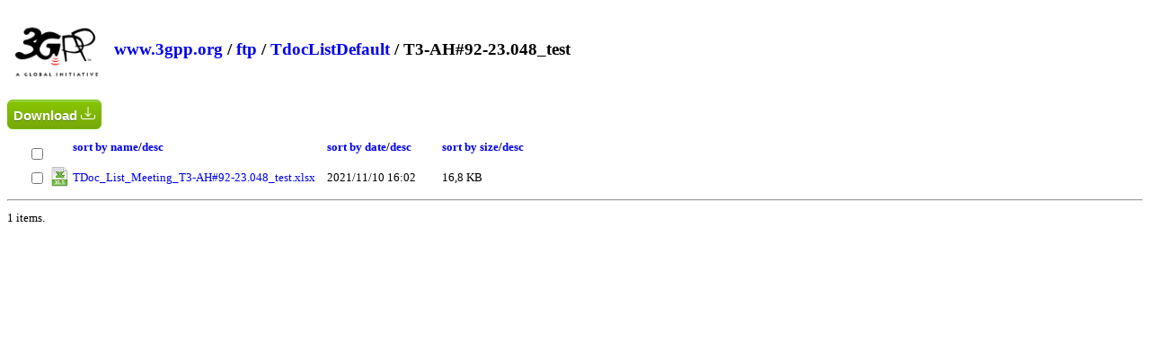

--- FILE ---
content_type: text/html; charset=utf-8
request_url: https://www.3gpp.org/ftp/TdocListDefault/T3-AH%2392-23.048_test
body_size: 5280
content:

<!DOCTYPE html>
<html xmlns="http://www.w3.org/1999/xhtml">
    <head>
        <title>Directory Listing /ftp/TdocListDefault/T3-AH#92-23.048_test</title>
        <style type="text/css">            
			body{font-size:0.8em}
            a { text-decoration: none; }
            a:hover { text-decoration: underline; }
            th {text-align:left;}
            .box {float: left;  min-height: 50px;  margin: 0.5em; }
            .after-box {  clear: left;}
			h2 { margin-top:30px;}
			.icon{width:22px;height:22px}
			.myButton {
				box-shadow:inset 0px 1px 0px 0px #a4e271;
				background:linear-gradient(to bottom, #89c403 5%, #77a809 100%);
				background-color:#89c403;
				border-radius:6px;
				border:1px solid #74b807;
				display:inline-block;
				cursor:pointer;
				color:#ffffff;
				font-family:Arial;
				font-size:15px;
				font-weight:bold;
				padding:6px 24px;
				text-decoration:none;
				text-shadow:0px 1px 0px #528009;
				margin-top:25px;
			}
			.myButton:hover {
				background:linear-gradient(to bottom, #77a809 5%, #89c403 100%);
				background-color:#77a809;
			}
			.myButton:active {
				position:relative;
				top:1px;
			}
			#dragNdrop{
			
				display:none;
			
				border:4px grey dashed;
				width:500px;
				padding:50px;
				text-align: center;
				-webkit-border-radius: 5px;
				-moz-border-radius: 5px;
				border-radius: 5px;
				margin-bottom:15px;				
			}
			#dragNdrop:hover{
				cursor:pointer;
			}
			.resultMsg{
				font-size:20px;
				width:40%;
				padding: 15px;
				margin-bottom: 20px;
				border: 1px solid transparent;
				border-radius: 4px;
			}
			.success{
				color: #3c763d;
				background-color: #dff0d8;
				border-color: #d6e9c6;
			}
			.failure{
				color: #a94442;
				background-color: #f2dede;
				border-color: #ebccd1;
				background-repeat: no-repeat;
				background-position: left center;
			}

        </style>
		<script type="text/javascript">
			function expandDnD(){
				
				window.location = window.location.href + "?login=1";
				
				var divDnD = document.getElementById("dragNdrop");
				divDnD.style.display = "block";
			}	
		</script>
    </head>
    <body>
        <header>
            <div class="box">
                <img alt="ETSI logo" width="100" src="/ftp/zIcons/main-logo-3gpp.png">
            </div>
            <div class="box">
                <h2>
                
                        
                        <a href="https://www.3gpp.org/">www.3gpp.org</a> /
                        
                        <a href="https://www.3gpp.org/ftp/">ftp</a> /
                    
                        <a href="https://www.3gpp.org/ftp/TdocListDefault/">TdocListDefault</a> /
                    
                        T3-AH#92-23.048_test
                    
                    </h2>
            </div>
			
            <div class="after-box">
            </div>
        </header>
			
        <form method="post" action="./T3-AH#92-23.048_test" id="ctl00">
<div class="aspNetHidden">
<input type="hidden" name="__VIEWSTATE" id="__VIEWSTATE" value="/[base64]" />
</div>

<div class="aspNetHidden">

	<input type="hidden" name="__VIEWSTATEGENERATOR" id="__VIEWSTATEGENERATOR" value="EDC176C3" />
</div>
			<div id="dragNdrop">
				<img src="/ftp/zIcons/cloud-upload.png" alt="upload" width="100" />
				<br />Drag and drop documents here or click to upload
				<br />
				<div id="file-preview"></div>
			</div>
			
			<div class="resultMsg failure" id="InvalidFolder" style="display:none">Invalid folder name</div>
			
<button id="downlaod" type="button" style="padding:6px;margin-top:0px" title="Download selected files" onclick="download(event);return false;" class="myButton">
					Download 
					<svg id="downloadingSVG" style="width:18px;display:none" fill="currentColor" viewBox="0 0 24 24" xmlns="http://www.w3.org/2000/svg"><g><circle cx="12" cy="3" r="1"><animate id="spinner_7Z73" begin="0;spinner_tKsu.end-0.5s" attributeName="r" calcMode="spline" dur="0.6s" values="1;2;1" keySplines=".27,.42,.37,.99;.53,0,.61,.73"></animate></circle><circle cx="16.50" cy="4.21" r="1"><animate id="spinner_Wd87" begin="spinner_7Z73.begin+0.1s" attributeName="r" calcMode="spline" dur="0.6s" values="1;2;1" keySplines=".27,.42,.37,.99;.53,0,.61,.73"></animate></circle><circle cx="7.50" cy="4.21" r="1"><animate id="spinner_tKsu" begin="spinner_9Qlc.begin+0.1s" attributeName="r" calcMode="spline" dur="0.6s" values="1;2;1" keySplines=".27,.42,.37,.99;.53,0,.61,.73"></animate></circle><circle cx="19.79" cy="7.50" r="1"><animate id="spinner_lMMO" begin="spinner_Wd87.begin+0.1s" attributeName="r" calcMode="spline" dur="0.6s" values="1;2;1" keySplines=".27,.42,.37,.99;.53,0,.61,.73"></animate></circle><circle cx="4.21" cy="7.50" r="1"><animate id="spinner_9Qlc" begin="spinner_Khxv.begin+0.1s" attributeName="r" calcMode="spline" dur="0.6s" values="1;2;1" keySplines=".27,.42,.37,.99;.53,0,.61,.73"></animate></circle><circle cx="21.00" cy="12.00" r="1"><animate id="spinner_5L9t" begin="spinner_lMMO.begin+0.1s" attributeName="r" calcMode="spline" dur="0.6s" values="1;2;1" keySplines=".27,.42,.37,.99;.53,0,.61,.73"></animate></circle><circle cx="3.00" cy="12.00" r="1"><animate id="spinner_Khxv" begin="spinner_ld6P.begin+0.1s" attributeName="r" calcMode="spline" dur="0.6s" values="1;2;1" keySplines=".27,.42,.37,.99;.53,0,.61,.73"></animate></circle><circle cx="19.79" cy="16.50" r="1"><animate id="spinner_BfTD" begin="spinner_5L9t.begin+0.1s" attributeName="r" calcMode="spline" dur="0.6s" values="1;2;1" keySplines=".27,.42,.37,.99;.53,0,.61,.73"></animate></circle><circle cx="4.21" cy="16.50" r="1"><animate id="spinner_ld6P" begin="spinner_XyBs.begin+0.1s" attributeName="r" calcMode="spline" dur="0.6s" values="1;2;1" keySplines=".27,.42,.37,.99;.53,0,.61,.73"></animate></circle><circle cx="16.50" cy="19.79" r="1"><animate id="spinner_7gAK" begin="spinner_BfTD.begin+0.1s" attributeName="r" calcMode="spline" dur="0.6s" values="1;2;1" keySplines=".27,.42,.37,.99;.53,0,.61,.73"></animate></circle><circle cx="7.50" cy="19.79" r="1"><animate id="spinner_XyBs" begin="spinner_HiSl.begin+0.1s" attributeName="r" calcMode="spline" dur="0.6s" values="1;2;1" keySplines=".27,.42,.37,.99;.53,0,.61,.73"></animate></circle><circle cx="12" cy="21" r="1"><animate id="spinner_HiSl" begin="spinner_7gAK.begin+0.1s" attributeName="r" calcMode="spline" dur="0.6s" values="1;2;1" keySplines=".27,.42,.37,.99;.53,0,.61,.73"></animate></circle><animateTransform attributeName="transform" type="rotate" dur="6s" values="360 12 12;0 12 12" repeatCount="indefinite"></animateTransform></g></svg>
					<svg id="readyToDownloadSVG" xmlns="http://www.w3.org/2000/svg" width="16" height="16" fill="currentColor" class="bi bi-download" viewBox="0 0 16 16">
					  <path d="M.5 9.9a.5.5 0 0 1 .5.5v2.5a1 1 0 0 0 1 1h12a1 1 0 0 0 1-1v-2.5a.5.5 0 0 1 1 0v2.5a2 2 0 0 1-2 2H2a2 2 0 0 1-2-2v-2.5a.5.5 0 0 1 .5-.5"/>
					  <path d="M7.646 11.854a.5.5 0 0 0 .708 0l3-3a.5.5 0 0 0-.708-.708L8.5 10.293V1.5a.5.5 0 0 0-1 0v8.793L5.354 8.146a.5.5 0 1 0-.708.708z"/>
					</svg>
					</button>
            <table style="margin-left:20px">
                <thead>
                  <tr>
				  <th style="text-align:center">
					<br>
					<input style="" title="Select all" type="checkbox" onclick="selectAll(this.checked);"> 
					</th>
                    <th>&nbsp;</th>
                    <th><a href="?sortby=name">sort by name</a>/<a href="?sortby=namerev">desc</a>&nbsp;&nbsp;&nbsp;&nbsp;&nbsp;&nbsp;&nbsp;&nbsp;&nbsp;&nbsp;</th>
                    <th><a href="?sortby=date">sort by date</a>/<a href="?sortby=daterev">desc</a>&nbsp;&nbsp;&nbsp;&nbsp;&nbsp;&nbsp;&nbsp;&nbsp;&nbsp;&nbsp;</th> 
                    <th><a href="?sortby=size">sort by size</a>/<a href="?sortby=sizerev">desc</a></th>
                  </tr>
                </thead>
                <tbody>
                    
                            <tr>
							<td style="text-align:center">
								<input type="checkbox" class="downloadInput" value="TDoc_List_Meeting_T3-AH#92-23.048_test.xlsx" /> 
								</td>
                                <td>
                                    <img class="icon" alt="icon" src="/ftp/geticon.axd?file=.xlsx" /> 
                                </td>
                                <td style="padding-right:10px">
                                    <a class="file" href="https://www.3gpp.org/ftp/TdocListDefault/T3-AH%2392-23.048_test/TDoc_List_Meeting_T3-AH%2392-23.048_test.xlsx">TDoc_List_Meeting_T3-AH#92-23.048_test.xlsx</a> 
								</td>
                                <td style="padding-right:10px">
                                    2021/11/10 16:02
                                </td>
                                <td>
                                    16,8 KB
                                </td>
                            </tr>
                        
                </tbody>
            </table>
            <hr />
            <p>
                <span id="FileCount">1 items.</span>
            </p>
        </form>	
	<script type="text/javascript">
		var
			dropRegion = document.getElementById("dragNdrop"),
			filePreviewRegion = document.getElementById("file-preview");


		// open file selector when clicked on the drop region
		var fakeInput = document.createElement("input");
		fakeInput.type = "file";
		fakeInput.multiple = true;
		dropRegion.addEventListener('click', function() {
			fakeInput.click();
		});

		fakeInput.addEventListener("change", function() {
			var files = fakeInput.files;
			handleFiles(files);
		});


		function preventDefault(e) {
			e.preventDefault();
			e.stopPropagation();
		}

		dropRegion.addEventListener('dragenter', preventDefault, false)
		dropRegion.addEventListener('dragleave', preventDefault, false)
		dropRegion.addEventListener('dragover', preventDefault, false)
		dropRegion.addEventListener('drop', preventDefault, false)

function scanFiles(item) {
		  if (item.isFile) {
			item.file(function(file) {previewAnduploadFile(file,getLocation(window.location.href).pathname + item.fullPath.replace(item.name,""))});
			
		  }
		  if (item.isDirectory) {
		    
			if(validateFileName(item.name)){
				var ajax2 = new XMLHttpRequest();
				ajax2.open("GET", location.pathname + item.fullPath.replace(item.name,"") + "?createFolder=" + encodeURIComponent(item.name) , true);
				ajax2.item = item;
				ajax2.onreadystatechange = function(e) {
					if (ajax2.readyState === 4) {
						if (ajax2.status === 200) {
						
							let directoryReader = ajax2.item.createReader();
							directoryReader.readEntries((entries) => {
							  entries.forEach((entry) => {
								scanFiles(entry);
							  });
							});
							// done!
							;
							
							if(ajax2.responseURL.substring(0, ajax2.responseURL.indexOf("?")) == window.location.href.split("?")[0] + "/"){
								var bodyHtml = /<table.*?>([\s\S]*)<\/table>/.exec(ajax2.responseText)[1];
								document.getElementsByTagName("table")[0].innerHTML = bodyHtml;
							}
						} else {
							// error!
						}
						
					}
				};
				ajax2.send();
			}else{
				document.getElementById("InvalidFolder").style.display = "block";
			}
		  }
		}
		function handleDrop(e) {
			
			var dt = e.dataTransfer,
				files = dt.files,
				items = dt.items;
			for (var i = 0, len = items.length; i < len; i++) {
				scanFiles(dt.items[i].webkitGetAsEntry());
			}
		}

		dropRegion.addEventListener('drop', handleDrop, false);



		function handleFiles(files) {
			if (window.confirm("Are you sure you want to upload?")) {
				for (var i = 0, len = files.length; i < len; i++) {
					previewAnduploadFile(files[i]);
				}
			}
		}
		var getLocation = function(href) {
			var l = document.createElement("a");
			l.href = href;
			return l;
		};
		function previewAnduploadFile(file,uploadLocation = getLocation(window.location.href).pathname) {

			// container
			var imgView = document.createElement("div");
			imgView.className = "image-view";
			filePreviewRegion.appendChild(imgView);

			// previewing image
			var img = document.createElement("span");
			img.innerHTML = file.name + " ";
			imgView.appendChild(img);

			// progress overlay
			var overlay = document.createElement("progress");
			overlay.className = "overlay";
			imgView.appendChild(overlay);


			// create FormData
			var formData = new FormData();
			formData.append(file.name, file);

			// upload the image
			
			//var uploadLocation = getLocation(window.location.href).pathname;
			

			var ajax = new XMLHttpRequest();
			ajax.open("POST", uploadLocation, true);

			ajax.onreadystatechange = function(e) {
				if (ajax.readyState === 4) {
					if (ajax.status === 200) {
						// done!
						if(ajax.responseURL.substring(0, ajax.responseURL.indexOf("?")) == window.location.href.split("?")[0] + "/"){
								var bodyHtml = /<table.*?>([\s\S]*)<\/table>/.exec(ajax.responseText)[1];
								document.getElementsByTagName("table")[0].innerHTML = bodyHtml;
							}
						
					} else {
						// error!
					}
				}
			}

			ajax.upload.onprogress = function(e) {

				var perc = (e.loaded / e.total * 100) || 100;

				overlay.value = perc;
				overlay.max=100;
			}

			ajax.send(formData);
			

		}
		function uploadFolder(event){
			document.getElementById("InvalidFolder").style.display = "none";
			event.preventDefault();
			if(validateFileName(document.getElementById("folderName").value)){
				var ajax = new XMLHttpRequest();
				ajax.open("GET", location.pathname + "?createFolder=" + encodeURIComponent(document.getElementById("folderName").value) , true);
				ajax.onreadystatechange = function(e) {
					if (ajax.readyState === 4) {
						if (ajax.status === 200) {
							//TODO
							if(ajax.responseText == "Success"){
								window.location.reload();
							}
						} else {
							// error!
						}
					}
				}
				ajax.send();
				return false;
			}else{
				document.getElementById("InvalidFolder").style.display = "block";
				return false;
			}
		}
		function changeFolderPermissions(){
			var r = confirm("You are about to change the permissions for this folder.");
			if (r == true) {
				var ajax = new XMLHttpRequest();
				ajax.open("GET", location.pathname + "?changeFolderPermissions=1&t=" + Date.now() , true);
				ajax.onreadystatechange = function(e) {
					if (ajax.readyState === 4) {
						if (ajax.status === 200) {
							// done!
							var bodyHtml = /<body.*?>([\s\S]*)<\/body>/.exec(ajax.responseText)[1];
							document.getElementsByTagName("body")[0].innerHTML = bodyHtml;
							var element = document.getElementById("enableUploads");
							document.getElementById("dragNdrop").style.display = "block";
							if(typeof(element) != 'undefined' && element != null){
								document.getElementById("dragNdrop").style.display = "none";
							}
						} else {
							// error!
						}
					}
				}
				ajax.send();
			} 
			return false;
		}
		function validateFileName(text) { 
			var re = /[<>:"\/\\|?*\x00-\x1F]|^(?:aux|con|clock\$|nul|prn|com[1-9]|lpt[1-9])$/i;
		    if(!re.test(text)) {
			  return true;
			}
			return false;
		}
		function download(){
			document.getElementById("readyToDownloadSVG").style.display = "none";
			document.getElementById("downloadingSVG").style.display = "inline";
			var filesInputs = document.getElementsByClassName("downloadInput");
			if (filesInputs.length == 1){
				window.location = document.location.protocol + '//' + document.location.host + document.location.pathname + "/" + filesInputs[i].value;
			}
			var filesToDownload = [];
			for(var i=0;i<filesInputs.length;i++){
				if(filesInputs[i].checked){
					filesToDownload.push(filesInputs[i].value);
				}
			}
			
			fetch(location.pathname + "?download=multiple", {
			  method: "POST",
			  headers: {
				"Content-Type": "application/json"
			  },
			  body: JSON.stringify(filesToDownload)
			})
			.then(response => response.blob())
			.then(blob => {
			  const url = window.URL.createObjectURL(blob);
			  const a = document.createElement("a");
			  a.href = url;
			  a.download = "download.zip";  // Set desired file name
			  document.body.appendChild(a);
			  a.click();
			  a.remove();
			  document.getElementById("downloadingSVG").style.display = "none";
			  document.getElementById("readyToDownloadSVG").style.display = "inline";
			});
		}
		function selectAll(checked){
			const checkboxes = document.querySelectorAll('.downloadInput');
			checkboxes.forEach(checkbox => {
			  checkbox.checked = checked;
			});
		}
	</script>		
    <script defer src="https://static.cloudflareinsights.com/beacon.min.js/vcd15cbe7772f49c399c6a5babf22c1241717689176015" integrity="sha512-ZpsOmlRQV6y907TI0dKBHq9Md29nnaEIPlkf84rnaERnq6zvWvPUqr2ft8M1aS28oN72PdrCzSjY4U6VaAw1EQ==" data-cf-beacon='{"version":"2024.11.0","token":"6a7b6b1edc1540459115b0dcb49eb867","r":1,"server_timing":{"name":{"cfCacheStatus":true,"cfEdge":true,"cfExtPri":true,"cfL4":true,"cfOrigin":true,"cfSpeedBrain":true},"location_startswith":null}}' crossorigin="anonymous"></script>
</body>
</html>
